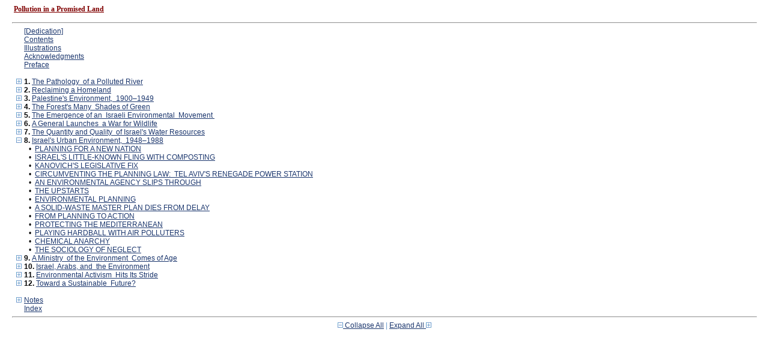

--- FILE ---
content_type: text/html;charset=UTF-8
request_url: https://publishing.cdlib.org/ucpressebooks/view?docId=kt6199q5jt&doc.view=toc&chunk.id=ss1.38&toc.depth=1&toc.id=ch08&brand=ucpress
body_size: 18036
content:

<!DOCTYPE html
  PUBLIC "-//W3C//DTD XHTML 1.0 Transitional//EN" "http://www.w3.org/TR/xhtml1/DTD/xhtml1-transitional.dtd">
<html xmlns="http://www.w3.org/1999/xhtml" xml:lang="en" lang="en"><head><meta http-equiv="Content-Type" content="text/html; charset=UTF-8; charset=UTF-8" /><title>Pollution in a Promised Land</title><link href="css/eschol/escholarship-combined.css" rel="stylesheet" type="text/css" /></head><body><div class="toc"><table xmlns:xtf="http://cdlib.org/xtf"><tr><td height="25"><b><a class="booktitle" href="https://publishing.cdlib.org/ucpressebooks/view?docId=kt6199q5jt;brand=ucpress" target="_top">Pollution in a Promised Land</a></b></td></tr></table><hr xmlns:xtf="http://cdlib.org/xtf" /><table xmlns:xtf="http://cdlib.org/xtf" border="0" cellpadding="0" cellspacing="0" width="820"><tr><td width="1"> </td><td width="15"> </td><td align="left" valign="top" width="700"><a href="https://publishing.cdlib.org/ucpressebooks/view?docId=kt6199q5jt&amp;chunk.id=fm01&amp;toc.depth=1&amp;toc.id=&amp;brand=ucpress" target="_top">[Dedication]</a></td></tr></table><table xmlns:xtf="http://cdlib.org/xtf" border="0" cellpadding="0" cellspacing="0" width="820"><tr><td width="1"> </td><td width="15"> </td><td align="left" valign="top" width="700"><a href="https://publishing.cdlib.org/ucpressebooks/view?docId=kt6199q5jt&amp;chunk.id=fm02&amp;toc.depth=1&amp;toc.id=&amp;brand=ucpress" target="_top">Contents</a></td></tr></table><table xmlns:xtf="http://cdlib.org/xtf" border="0" cellpadding="0" cellspacing="0" width="820"><tr><td width="1"> </td><td width="15"> </td><td align="left" valign="top" width="700"><a href="https://publishing.cdlib.org/ucpressebooks/view?docId=kt6199q5jt&amp;chunk.id=fm03&amp;toc.depth=1&amp;toc.id=&amp;brand=ucpress" target="_top">Illustrations</a></td></tr></table><table xmlns:xtf="http://cdlib.org/xtf" border="0" cellpadding="0" cellspacing="0" width="820"><tr><td width="1"> </td><td width="15"> </td><td align="left" valign="top" width="700"><a href="https://publishing.cdlib.org/ucpressebooks/view?docId=kt6199q5jt&amp;chunk.id=fm04&amp;toc.depth=1&amp;toc.id=&amp;brand=ucpress" target="_top">Acknowledgments</a></td></tr></table><table xmlns:xtf="http://cdlib.org/xtf" border="0" cellpadding="0" cellspacing="0" width="820"><tr><td width="1"> </td><td width="15"> </td><td align="left" valign="top" width="700"><a href="https://publishing.cdlib.org/ucpressebooks/view?docId=kt6199q5jt&amp;chunk.id=fm05&amp;toc.depth=1&amp;toc.id=&amp;brand=ucpress" target="_top">Preface</a></td></tr></table><br xmlns:xtf="http://cdlib.org/xtf" /><table xmlns:xtf="http://cdlib.org/xtf" border="0" cellpadding="0" cellspacing="0" width="820"><tr><td width="1"> </td><td width="15" align="center"><a href="https://publishing.cdlib.org/ucpressebooks/view?docId=kt6199q5jt&amp;chunk.id=ss1.38&amp;toc.id=ch01&amp;brand=ucpress" target="_top"><img src="https://publishing.cdlib.org/ucpressebooks/icons/eschol/i_expand.gif" border="0" alt="expand section" /></a></td><td align="left" valign="top" width="700"><b>1. </b><a href="https://publishing.cdlib.org/ucpressebooks/view?docId=kt6199q5jt&amp;chunk.id=ch01&amp;toc.depth=1&amp;toc.id=ch01&amp;brand=ucpress" target="_top">The Pathology 
of a Polluted River</a></td></tr></table><table xmlns:xtf="http://cdlib.org/xtf" border="0" cellpadding="0" cellspacing="0" width="820"><tr><td width="1"> </td><td width="15" align="center"><a href="https://publishing.cdlib.org/ucpressebooks/view?docId=kt6199q5jt&amp;chunk.id=ss1.38&amp;toc.id=ch02&amp;brand=ucpress" target="_top"><img src="https://publishing.cdlib.org/ucpressebooks/icons/eschol/i_expand.gif" border="0" alt="expand section" /></a></td><td align="left" valign="top" width="700"><b>2. </b><a href="https://publishing.cdlib.org/ucpressebooks/view?docId=kt6199q5jt&amp;chunk.id=ch02&amp;toc.depth=1&amp;toc.id=ch02&amp;brand=ucpress" target="_top">Reclaiming a Homeland</a></td></tr></table><table xmlns:xtf="http://cdlib.org/xtf" border="0" cellpadding="0" cellspacing="0" width="820"><tr><td width="1"> </td><td width="15" align="center"><a href="https://publishing.cdlib.org/ucpressebooks/view?docId=kt6199q5jt&amp;chunk.id=ss1.38&amp;toc.id=ch03&amp;brand=ucpress" target="_top"><img src="https://publishing.cdlib.org/ucpressebooks/icons/eschol/i_expand.gif" border="0" alt="expand section" /></a></td><td align="left" valign="top" width="700"><b>3. </b><a href="https://publishing.cdlib.org/ucpressebooks/view?docId=kt6199q5jt&amp;chunk.id=ch03&amp;toc.depth=1&amp;toc.id=ch03&amp;brand=ucpress" target="_top">Palestine's Environment, 
1900–1949</a></td></tr></table><table xmlns:xtf="http://cdlib.org/xtf" border="0" cellpadding="0" cellspacing="0" width="820"><tr><td width="1"> </td><td width="15" align="center"><a href="https://publishing.cdlib.org/ucpressebooks/view?docId=kt6199q5jt&amp;chunk.id=ss1.38&amp;toc.id=ch04&amp;brand=ucpress" target="_top"><img src="https://publishing.cdlib.org/ucpressebooks/icons/eschol/i_expand.gif" border="0" alt="expand section" /></a></td><td align="left" valign="top" width="700"><b>4. </b><a href="https://publishing.cdlib.org/ucpressebooks/view?docId=kt6199q5jt&amp;chunk.id=ch04&amp;toc.depth=1&amp;toc.id=ch04&amp;brand=ucpress" target="_top">The Forest's Many 
Shades of Green</a></td></tr></table><table xmlns:xtf="http://cdlib.org/xtf" border="0" cellpadding="0" cellspacing="0" width="820"><tr><td width="1"> </td><td width="15" align="center"><a href="https://publishing.cdlib.org/ucpressebooks/view?docId=kt6199q5jt&amp;chunk.id=ss1.38&amp;toc.id=ch05&amp;brand=ucpress" target="_top"><img src="https://publishing.cdlib.org/ucpressebooks/icons/eschol/i_expand.gif" border="0" alt="expand section" /></a></td><td align="left" valign="top" width="700"><b>5. </b><a href="https://publishing.cdlib.org/ucpressebooks/view?docId=kt6199q5jt&amp;chunk.id=ch05&amp;toc.depth=1&amp;toc.id=ch05&amp;brand=ucpress" target="_top">The Emergence of an 
Israeli Environmental 
Movement </a></td></tr></table><table xmlns:xtf="http://cdlib.org/xtf" border="0" cellpadding="0" cellspacing="0" width="820"><tr><td width="1"> </td><td width="15" align="center"><a href="https://publishing.cdlib.org/ucpressebooks/view?docId=kt6199q5jt&amp;chunk.id=ss1.38&amp;toc.id=ch06&amp;brand=ucpress" target="_top"><img src="https://publishing.cdlib.org/ucpressebooks/icons/eschol/i_expand.gif" border="0" alt="expand section" /></a></td><td align="left" valign="top" width="700"><b>6. </b><a href="https://publishing.cdlib.org/ucpressebooks/view?docId=kt6199q5jt&amp;chunk.id=ch06&amp;toc.depth=1&amp;toc.id=ch06&amp;brand=ucpress" target="_top">A General Launches 
a War for Wildlife</a></td></tr></table><table xmlns:xtf="http://cdlib.org/xtf" border="0" cellpadding="0" cellspacing="0" width="820"><tr><td width="1"> </td><td width="15" align="center"><a href="https://publishing.cdlib.org/ucpressebooks/view?docId=kt6199q5jt&amp;chunk.id=ss1.38&amp;toc.id=ch07&amp;brand=ucpress" target="_top"><img src="https://publishing.cdlib.org/ucpressebooks/icons/eschol/i_expand.gif" border="0" alt="expand section" /></a></td><td align="left" valign="top" width="700"><b>7. </b><a href="https://publishing.cdlib.org/ucpressebooks/view?docId=kt6199q5jt&amp;chunk.id=ch07&amp;toc.depth=1&amp;toc.id=ch07&amp;brand=ucpress" target="_top">The Quantity and Quality 
of Israel's Water Resources</a></td></tr></table><table xmlns:xtf="http://cdlib.org/xtf" border="0" cellpadding="0" cellspacing="0" width="820"><tr><td width="1"> </td><td width="15" align="center"><a href="https://publishing.cdlib.org/ucpressebooks/view?docId=kt6199q5jt&amp;chunk.id=ss1.38&amp;toc.id=&amp;brand=ucpress" target="_top"><img src="https://publishing.cdlib.org/ucpressebooks/icons/eschol/i_colpse.gif" border="0" alt="collapse section" /></a></td><td align="left" valign="top" width="700"><b>8. </b><a href="https://publishing.cdlib.org/ucpressebooks/view?docId=kt6199q5jt&amp;chunk.id=ch08&amp;toc.depth=1&amp;toc.id=ch08&amp;brand=ucpress" target="_top">Israel's Urban Environment, 
1948–1988</a></td></tr></table><table xmlns:xtf="http://cdlib.org/xtf" border="0" cellpadding="0" cellspacing="0" width="820"><tr><td width="20"> </td><td width="15" align="center">•</td><td align="left" valign="top" width="700"><a href="https://publishing.cdlib.org/ucpressebooks/view?docId=kt6199q5jt&amp;chunk.id=ss1.85&amp;toc.depth=1&amp;toc.id=ch08&amp;brand=ucpress" target="_top">PLANNING FOR A NEW NATION</a></td></tr></table><table xmlns:xtf="http://cdlib.org/xtf" border="0" cellpadding="0" cellspacing="0" width="820"><tr><td width="20"> </td><td width="15" align="center">•</td><td align="left" valign="top" width="700"><a href="https://publishing.cdlib.org/ucpressebooks/view?docId=kt6199q5jt&amp;chunk.id=ss1.86&amp;toc.depth=1&amp;toc.id=ch08&amp;brand=ucpress" target="_top">ISRAEL'S LITTLE-KNOWN FLING WITH COMPOSTING</a></td></tr></table><table xmlns:xtf="http://cdlib.org/xtf" border="0" cellpadding="0" cellspacing="0" width="820"><tr><td width="20"> </td><td width="15" align="center">•</td><td align="left" valign="top" width="700"><a href="https://publishing.cdlib.org/ucpressebooks/view?docId=kt6199q5jt&amp;chunk.id=ss1.87&amp;toc.depth=1&amp;toc.id=ch08&amp;brand=ucpress" target="_top">KANOVICH'S LEGISLATIVE FIX</a></td></tr></table><table xmlns:xtf="http://cdlib.org/xtf" border="0" cellpadding="0" cellspacing="0" width="820"><tr><td width="20"> </td><td width="15" align="center">•</td><td align="left" valign="top" width="700"><a href="https://publishing.cdlib.org/ucpressebooks/view?docId=kt6199q5jt&amp;chunk.id=ss1.88&amp;toc.depth=1&amp;toc.id=ch08&amp;brand=ucpress" target="_top">CIRCUMVENTING THE PLANNING LAW: 
TEL AVIV'S RENEGADE POWER STATION</a></td></tr></table><table xmlns:xtf="http://cdlib.org/xtf" border="0" cellpadding="0" cellspacing="0" width="820"><tr><td width="20"> </td><td width="15" align="center">•</td><td align="left" valign="top" width="700"><a href="https://publishing.cdlib.org/ucpressebooks/view?docId=kt6199q5jt&amp;chunk.id=ss1.89&amp;toc.depth=1&amp;toc.id=ch08&amp;brand=ucpress" target="_top">AN ENVIRONMENTAL AGENCY SLIPS THROUGH</a></td></tr></table><table xmlns:xtf="http://cdlib.org/xtf" border="0" cellpadding="0" cellspacing="0" width="820"><tr><td width="20"> </td><td width="15" align="center">•</td><td align="left" valign="top" width="700"><a href="https://publishing.cdlib.org/ucpressebooks/view?docId=kt6199q5jt&amp;chunk.id=ss1.90&amp;toc.depth=1&amp;toc.id=ch08&amp;brand=ucpress" target="_top">THE UPSTARTS</a></td></tr></table><table xmlns:xtf="http://cdlib.org/xtf" border="0" cellpadding="0" cellspacing="0" width="820"><tr><td width="20"> </td><td width="15" align="center">•</td><td align="left" valign="top" width="700"><a href="https://publishing.cdlib.org/ucpressebooks/view?docId=kt6199q5jt&amp;chunk.id=ss1.91&amp;toc.depth=1&amp;toc.id=ch08&amp;brand=ucpress" target="_top">ENVIRONMENTAL PLANNING</a></td></tr></table><table xmlns:xtf="http://cdlib.org/xtf" border="0" cellpadding="0" cellspacing="0" width="820"><tr><td width="20"> </td><td width="15" align="center">•</td><td align="left" valign="top" width="700"><a href="https://publishing.cdlib.org/ucpressebooks/view?docId=kt6199q5jt&amp;chunk.id=ss1.92&amp;toc.depth=1&amp;toc.id=ch08&amp;brand=ucpress" target="_top">A SOLID-WASTE MASTER PLAN DIES FROM DELAY</a></td></tr></table><table xmlns:xtf="http://cdlib.org/xtf" border="0" cellpadding="0" cellspacing="0" width="820"><tr><td width="20"> </td><td width="15" align="center">•</td><td align="left" valign="top" width="700"><a href="https://publishing.cdlib.org/ucpressebooks/view?docId=kt6199q5jt&amp;chunk.id=ss1.93&amp;toc.depth=1&amp;toc.id=ch08&amp;brand=ucpress" target="_top">FROM PLANNING TO ACTION</a></td></tr></table><table xmlns:xtf="http://cdlib.org/xtf" border="0" cellpadding="0" cellspacing="0" width="820"><tr><td width="20"> </td><td width="15" align="center">•</td><td align="left" valign="top" width="700"><a href="https://publishing.cdlib.org/ucpressebooks/view?docId=kt6199q5jt&amp;chunk.id=ss1.94&amp;toc.depth=1&amp;toc.id=ch08&amp;brand=ucpress" target="_top">PROTECTING THE MEDITERRANEAN</a></td></tr></table><table xmlns:xtf="http://cdlib.org/xtf" border="0" cellpadding="0" cellspacing="0" width="820"><tr><td width="20"> </td><td width="15" align="center">•</td><td align="left" valign="top" width="700"><a href="https://publishing.cdlib.org/ucpressebooks/view?docId=kt6199q5jt&amp;chunk.id=ss1.95&amp;toc.depth=1&amp;toc.id=ch08&amp;brand=ucpress" target="_top">PLAYING HARDBALL WITH AIR POLLUTERS</a></td></tr></table><table xmlns:xtf="http://cdlib.org/xtf" border="0" cellpadding="0" cellspacing="0" width="820"><tr><td width="20"> </td><td width="15" align="center">•</td><td align="left" valign="top" width="700"><a href="https://publishing.cdlib.org/ucpressebooks/view?docId=kt6199q5jt&amp;chunk.id=ss1.96&amp;toc.depth=1&amp;toc.id=ch08&amp;brand=ucpress" target="_top">CHEMICAL ANARCHY</a></td></tr></table><table xmlns:xtf="http://cdlib.org/xtf" border="0" cellpadding="0" cellspacing="0" width="820"><tr><td width="20"> </td><td width="15" align="center">•</td><td align="left" valign="top" width="700"><a href="https://publishing.cdlib.org/ucpressebooks/view?docId=kt6199q5jt&amp;chunk.id=ss1.97&amp;toc.depth=1&amp;toc.id=ch08&amp;brand=ucpress" target="_top">THE SOCIOLOGY OF NEGLECT</a></td></tr></table><table xmlns:xtf="http://cdlib.org/xtf" border="0" cellpadding="0" cellspacing="0" width="820"><tr><td width="1"> </td><td width="15" align="center"><a href="https://publishing.cdlib.org/ucpressebooks/view?docId=kt6199q5jt&amp;chunk.id=ss1.38&amp;toc.id=ch09&amp;brand=ucpress" target="_top"><img src="https://publishing.cdlib.org/ucpressebooks/icons/eschol/i_expand.gif" border="0" alt="expand section" /></a></td><td align="left" valign="top" width="700"><b>9. </b><a href="https://publishing.cdlib.org/ucpressebooks/view?docId=kt6199q5jt&amp;chunk.id=ch09&amp;toc.depth=1&amp;toc.id=ch09&amp;brand=ucpress" target="_top">A Ministry 
of the Environment 
Comes of Age</a></td></tr></table><table xmlns:xtf="http://cdlib.org/xtf" border="0" cellpadding="0" cellspacing="0" width="820"><tr><td width="1"> </td><td width="15" align="center"><a href="https://publishing.cdlib.org/ucpressebooks/view?docId=kt6199q5jt&amp;chunk.id=ss1.38&amp;toc.id=ch10&amp;brand=ucpress" target="_top"><img src="https://publishing.cdlib.org/ucpressebooks/icons/eschol/i_expand.gif" border="0" alt="expand section" /></a></td><td align="left" valign="top" width="700"><b>10. </b><a href="https://publishing.cdlib.org/ucpressebooks/view?docId=kt6199q5jt&amp;chunk.id=ch10&amp;toc.depth=1&amp;toc.id=ch10&amp;brand=ucpress" target="_top">Israel, Arabs, and 
the Environment</a></td></tr></table><table xmlns:xtf="http://cdlib.org/xtf" border="0" cellpadding="0" cellspacing="0" width="820"><tr><td width="1"> </td><td width="15" align="center"><a href="https://publishing.cdlib.org/ucpressebooks/view?docId=kt6199q5jt&amp;chunk.id=ss1.38&amp;toc.id=ch11&amp;brand=ucpress" target="_top"><img src="https://publishing.cdlib.org/ucpressebooks/icons/eschol/i_expand.gif" border="0" alt="expand section" /></a></td><td align="left" valign="top" width="700"><b>11. </b><a href="https://publishing.cdlib.org/ucpressebooks/view?docId=kt6199q5jt&amp;chunk.id=ch11&amp;toc.depth=1&amp;toc.id=ch11&amp;brand=ucpress" target="_top">Environmental Activism 
Hits Its Stride</a></td></tr></table><table xmlns:xtf="http://cdlib.org/xtf" border="0" cellpadding="0" cellspacing="0" width="820"><tr><td width="1"> </td><td width="15" align="center"><a href="https://publishing.cdlib.org/ucpressebooks/view?docId=kt6199q5jt&amp;chunk.id=ss1.38&amp;toc.id=ch12&amp;brand=ucpress" target="_top"><img src="https://publishing.cdlib.org/ucpressebooks/icons/eschol/i_expand.gif" border="0" alt="expand section" /></a></td><td align="left" valign="top" width="700"><b>12. </b><a href="https://publishing.cdlib.org/ucpressebooks/view?docId=kt6199q5jt&amp;chunk.id=ch12&amp;toc.depth=1&amp;toc.id=ch12&amp;brand=ucpress" target="_top">Toward a Sustainable 
Future?</a></td></tr></table><br xmlns:xtf="http://cdlib.org/xtf" /><table xmlns:xtf="http://cdlib.org/xtf" border="0" cellpadding="0" cellspacing="0" width="820"><tr><td width="1"> </td><td width="15" align="center"><a href="https://publishing.cdlib.org/ucpressebooks/view?docId=kt6199q5jt&amp;chunk.id=ss1.38&amp;toc.id=bm01&amp;brand=ucpress" target="_top"><img src="https://publishing.cdlib.org/ucpressebooks/icons/eschol/i_expand.gif" border="0" alt="expand section" /></a></td><td align="left" valign="top" width="700"><a href="https://publishing.cdlib.org/ucpressebooks/view?docId=kt6199q5jt&amp;chunk.id=bm01&amp;toc.depth=1&amp;toc.id=bm01&amp;brand=ucpress" target="_top">Notes</a></td></tr></table><table xmlns:xtf="http://cdlib.org/xtf" border="0" cellpadding="0" cellspacing="0" width="820"><tr><td width="1"> </td><td width="15"> </td><td align="left" valign="top" width="700"><a href="https://publishing.cdlib.org/ucpressebooks/view?docId=kt6199q5jt&amp;chunk.id=bm02&amp;toc.depth=1&amp;toc.id=&amp;brand=ucpress" target="_top">Index</a></td></tr></table><hr xmlns:xtf="http://cdlib.org/xtf" /><div xmlns:xtf="http://cdlib.org/xtf" align="center"><span class="expand-collapse"><a class="expand-collapse" href="https://publishing.cdlib.org/ucpressebooks/view?docId=kt6199q5jt&amp;chunk.id=ss1.38&amp;toc.depth=1&amp;brand=ucpress" target="_top"><img src="https://publishing.cdlib.org/ucpressebooks/icons/eschol/i_colpse.gif" border="0" alt="collapse section" /> Collapse All</a> | <a class="expand-collapse" href="https://publishing.cdlib.org/ucpressebooks/view?docId=kt6199q5jt&amp;chunk.id=ss1.38&amp;toc.depth=100&amp;brand=ucpress" target="_top">Expand All <img src="https://publishing.cdlib.org/ucpressebooks/icons/eschol/i_expand.gif" border="0" alt="expand section" /></a></span></div></div></body></html>